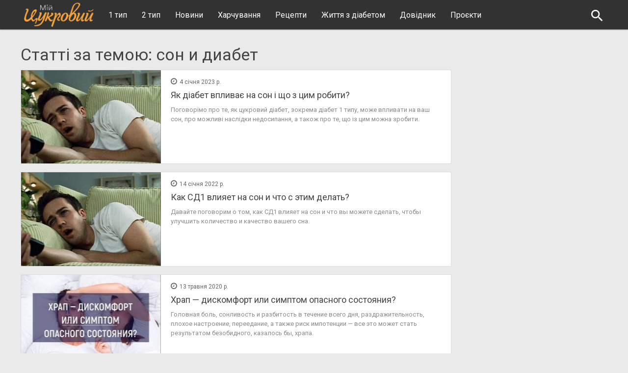

--- FILE ---
content_type: text/html; charset=UTF-8
request_url: https://mysugar.media/tag/son-i-diabet.html
body_size: 10514
content:
<!DOCTYPE html>
<html lang="ru">
<head>
    <meta charset=utf-8>
    <meta http-equiv=X-UA-Compatible content="IE=edge">
    <meta name=viewport content="width=device-width, initial-scale=1">
    <base href="//mysugar.media:443/">

    <meta property="fb:pages" content="486721431386998" />

        
<title>Новини за тегом &quot;сон и диабет&quot;, 14 публикаций | Мій Цукровий</title>
<meta name="keywords" content="" >
<meta name="description" content="Всі новини і статті на тему &quot;сон и диабет&quot; в онлайн-журналі &quot;Мій Цукровий&quot; - все про діабет" >

    <meta property="og:title" content="Новини за тегом &quot;сон и диабет&quot;, 14 публикаций | Журнал Мій Цукровий" id="graf_title"/>
    <meta property="og:description" content="Всі новини і статті на тему &quot;сон и диабет&quot; в онлайн-журналі &quot;Мій Цукровий&quot; - все про діабет" id="graf_description"/>


    <link rel="canonical" href="https://mysugar.media/tag/son-i-diabet.html">

    <!-- Google Tag Manager -->
    <script type="442507fc56b0cb3b2ae26968-text/javascript">(function(w,d,s,l,i){w[l]=w[l]||[];w[l].push({'gtm.start':
                new Date().getTime(),event:'gtm.js'});var f=d.getElementsByTagName(s)[0],
            j=d.createElement(s),dl=l!='dataLayer'?'&l='+l:'';j.async=true;j.src=
            'https://www.googletagmanager.com/gtm.js?id='+i+dl;f.parentNode.insertBefore(j,f);
        })(window,document,'script','dataLayer','GTM-NWLF26S');</script>
    <!-- End Google Tag Manager -->

    <script async src="https://securepubads.g.doubleclick.net/tag/js/gpt.js" type="442507fc56b0cb3b2ae26968-text/javascript"></script>

    <script src="https://cdn.gravitec.net/storage/2f6cdb8d680ea854f403dd23a377bf71/client.js" async type="442507fc56b0cb3b2ae26968-text/javascript"></script>

        <script type="442507fc56b0cb3b2ae26968-text/javascript">
        window.banners_zones = [428,0];

        window.banners_zones_mobile = [429,432];
    </script>

            <script type="442507fc56b0cb3b2ae26968-text/javascript">
            window.googletag = window.googletag || {cmd: []};
            googletag.cmd.push(function() {
                googletag.defineSlot('/45035109/saharok_head(1200x300)', [1200, 300], 'div-gpt-ad-1602584271306-0').addService(googletag.pubads());
                googletag.pubads().enableSingleRequest();
                googletag.enableServices();
            });
        </script>
    
    

    
<script type="442507fc56b0cb3b2ae26968-text/javascript">
    window.TwentyMinutUa = {};
    window.TwentyMinutUa.data = {};
    window.TwentyMinutUa.routes = {
        'pulls.pulls_at_main': 'https://mysugar.media/pulls/pulls_at_main',
        'comment.share': '/comment/share',
        'comment.form': '/comment/form',
        'layout.header': '/layout/header?routeName=tag.page',
        'comment.user_info': '/comment/user_info',
        'subscriptions.subscribe': '/subscriptions/subscribe',
        'comment.attache': '/comment/attache',
        'unisender.subscribe': '/unisender/subscribe',
        'pdf.download': '/pdf/download'
    };
    window.TwentyMinutUa.data.banners = {
        'ZONE_HEAD_1200x3000': [428],
        'ZONE_MOB_300x250_1': [429],
        'ZONE_ARTICLE_300x250': [431]
    };
</script>
            
    <script type="442507fc56b0cb3b2ae26968-text/javascript" src="/js/50dd713.js?e8e81f008fcc32"></script>
    

            
<style type="text/css">@font-face {font-family:Roboto;font-style:normal;font-weight:400;src:url(/cf-fonts/s/roboto/5.0.11/greek-ext/400/normal.woff2);unicode-range:U+1F00-1FFF;font-display:swap;}@font-face {font-family:Roboto;font-style:normal;font-weight:400;src:url(/cf-fonts/s/roboto/5.0.11/cyrillic/400/normal.woff2);unicode-range:U+0301,U+0400-045F,U+0490-0491,U+04B0-04B1,U+2116;font-display:swap;}@font-face {font-family:Roboto;font-style:normal;font-weight:400;src:url(/cf-fonts/s/roboto/5.0.11/greek/400/normal.woff2);unicode-range:U+0370-03FF;font-display:swap;}@font-face {font-family:Roboto;font-style:normal;font-weight:400;src:url(/cf-fonts/s/roboto/5.0.11/latin-ext/400/normal.woff2);unicode-range:U+0100-02AF,U+0304,U+0308,U+0329,U+1E00-1E9F,U+1EF2-1EFF,U+2020,U+20A0-20AB,U+20AD-20CF,U+2113,U+2C60-2C7F,U+A720-A7FF;font-display:swap;}@font-face {font-family:Roboto;font-style:normal;font-weight:400;src:url(/cf-fonts/s/roboto/5.0.11/vietnamese/400/normal.woff2);unicode-range:U+0102-0103,U+0110-0111,U+0128-0129,U+0168-0169,U+01A0-01A1,U+01AF-01B0,U+0300-0301,U+0303-0304,U+0308-0309,U+0323,U+0329,U+1EA0-1EF9,U+20AB;font-display:swap;}@font-face {font-family:Roboto;font-style:normal;font-weight:400;src:url(/cf-fonts/s/roboto/5.0.11/cyrillic-ext/400/normal.woff2);unicode-range:U+0460-052F,U+1C80-1C88,U+20B4,U+2DE0-2DFF,U+A640-A69F,U+FE2E-FE2F;font-display:swap;}@font-face {font-family:Roboto;font-style:normal;font-weight:400;src:url(/cf-fonts/s/roboto/5.0.11/latin/400/normal.woff2);unicode-range:U+0000-00FF,U+0131,U+0152-0153,U+02BB-02BC,U+02C6,U+02DA,U+02DC,U+0304,U+0308,U+0329,U+2000-206F,U+2074,U+20AC,U+2122,U+2191,U+2193,U+2212,U+2215,U+FEFF,U+FFFD;font-display:swap;}</style>

<link href="/css/822f468.css?e8e81f008fcc32" rel="stylesheet" type="text/css">

<!--[if lt IE 9]>
<script src="/bundles/twentyminutuamain/js/html5shiv.min.js?e8e81f008fcc32"></script>
<script src="/bundles/twentyminutuamain/js/respond.min.js?e8e81f008fcc32"></script>
<![endif]-->

<link href="/img/favicon.ico" rel="shortcut icon"/>
    
    

<script type="442507fc56b0cb3b2ae26968-text/javascript">
    (function (i, s, o, g, r, a, m) {
        i['GoogleAnalyticsObject'] = r;
        i[r] = i[r] || function () {
                    (i[r].q = i[r].q || []).push(arguments)
                }, i[r].l = 1 * new Date();
        a = s.createElement(o),
                m = s.getElementsByTagName(o)[0];
        a.async = 1;
        a.src = g;
        m.parentNode.insertBefore(a, m)
    })(window, document, 'script', '//www.google-analytics.com/analytics.js', 'ga');

    ga('create', 'UA-51797154-1', 'auto');
</script>

<script type="442507fc56b0cb3b2ae26968-text/javascript">
    ga('send', 'pageview');
</script>

    <script async src="//pagead2.googlesyndication.com/pagead/js/adsbygoogle.js" type="442507fc56b0cb3b2ae26968-text/javascript"></script>
    <script type="442507fc56b0cb3b2ae26968-text/javascript">
        (adsbygoogle = window.adsbygoogle || []).push({
            google_ad_client: "ca-pub-9161109566094614",
            enable_page_level_ads: true
        });
    </script>
</head>

<body>
<!-- Google Tag Manager (noscript) -->
<noscript><iframe src="https://www.googletagmanager.com/ns.html?id=GTM-NWLF26S"
                  height="0" width="0" style="display:none;visibility:hidden"></iframe></noscript>
<!-- End Google Tag Manager (noscript) -->


<script type="application/ld+json">
    {
        "@context": "https://schema.org",
        "@type": "BreadcrumbList",
        "itemListElement": [{
            "@type": "ListItem",
            "position": 1,
            "name": "Мій Цікровий",
            "item": "https://mysugar.media/"
        },{
            "@type": "ListItem",
            "position": 2,
            "name": "Новини за тегом  | Мій Цукровий"
        }]
    }
</script>

<div id="wrapper">



            
<script type="442507fc56b0cb3b2ae26968-text/javascript" src="bundles/twentyminutuamain/js/TwentyMinutUa/script_for_top_banner.js"></script>
    

    
    <nav class="navbar navbar-main">
        <div class="container">
            <!-- Brand and toggle get grouped for better mobile display -->
            <div class="navbar-header">

                <button type="button" class="navbar-toggle collapsed" data-toggle="collapse" data-target="#menu" aria-expanded="false">
    <span class="icon-bar"></span>
    <span class="icon-bar"></span>
    <span class="icon-bar"></span>
</button>
<a class="navbar-brand" href="/">
    <img src="/img/Logo_MySugar_media.png?e8e81f008fcc32" class="logo" title="мій цукровий" alt="мій цукровий - все про діабет">
</a>
<div class="dropdown pull-left">
</div>

            </div>

            <ul class="nav navbar-nav navbar-right user_block">
                <li class="search" id="search-header">
                    <div id="sb-search" class="sb-search">
                        <form action="/search">
                            <input class="sb-search-input " onkeyup="if (!window.__cfRLUnblockHandlers) return false; buttonUp();" placeholder="Пошук на сайті" type="search" value="" name="query" id="search" data-cf-modified-442507fc56b0cb3b2ae26968-="">
                            <input class="sb-search-submit" type="submit" value="">
                            <span class="sb-icon-search"><i class="material-icons">search</i></span>
                        </form>
                    </div>
                </li>
            </ul>

            <!-- Collect the nav links, forms, and other content for toggling -->
            <div class="collapse navbar-collapse" id="menu">

                <ul class="nav navbar-nav">
            <li>
            <a href="/1-tip/">
                1 тип
            </a>
        </li>
            <li>
            <a href="/2-tip/">
                2 тип
            </a>
        </li>
            <li>
            <a href="/news/">
                Новини
            </a>
        </li>
            <li>
            <a href="/dieta/">
                Харчування
            </a>
        </li>
            <li>
            <a href="/recepty/">
                Рецепти
            </a>
        </li>
            <li>
            <a href="/obraz-zhizni/">
                Життя з діабетом
            </a>
        </li>
    
            <li><a href="/dovidnyk/">Довідник</a></li>
        <li><a href="/pdf">Проєкти</a></li>
</ul>

            </div><!-- /.navbar-collapse -->
        </div><!-- /.container -->
    </nav>

        <div class="wrapper-content">
        <div class=container>
            
    <div class="row news">
        <div class="col-md-12">

            <h1 class="h3">
                    Статті за темою: сон и диабет
            </h1>

                        
        </div>
    </div>

    <div class="row list-category">
        <div class="col-md-9 article_comments">
            <div class="row news js_list_container" id="rubric_page">
                <div class="col-md-12 col-sm-12 news-horizontal js_list">
                    
                            
                        <div class="col-2">
                            <div class="thumbnail">
                                <div class="img-block ">
                                                                                                                                                                <a href="https://mysugar.media/aktual-no/yak-diabet-vplivaye-na-son-i-sho-z-cim-robiti-10319726.html">
                                                <img src="https://mysugar.media/uploads/cache/news_blfix/news/0001/16/15647-yak-diabet-vplivae-na-son-i-scho-z-tsim-robiti.jpeg?hash=2023-01-05-00-07-01" alt="Як діабет впливає на сон і що з цим робити?" class="img-responsive">
                                            </a>
                                                                            
                                </div>
                                <div class="caption">

                                                                        
                                    <div class="news-time">
                                        <i class="fa fa-clock-o"></i><span class="js-auto-date" data-date="2023-01-04 23:38"></span>
                                    </div>
                                    <div class="news-title">

                                                                                    <a href="https://mysugar.media/aktual-no/yak-diabet-vplivaye-na-son-i-sho-z-cim-robiti-10319726.html">
                                                                                                                                                Як діабет впливає на сон і що з цим робити?
                                            </a>
                                        
                                    </div>

                                                                            <div class="news-content">
                                            <p>Поговорімо про те, як цукровий діабет, зокрема діабет 1 типу, може впливати на ваш сон, про можливі наслідки недосипання, а також про те, що із цим можна зробити.</p>
                                        </div>
                                    
                                </div>
                            </div>
                        </div>
                    
                            
                        <div class="col-2">
                            <div class="thumbnail">
                                <div class="img-block ">
                                                                                                                                                                <a href="https://mysugar.media/aktual-no/kak-sd1-vliyaet-na-son-10319568.html">
                                                <img src="https://mysugar.media/uploads/cache/news_blfix/news/0001/15/14910-kak-sd1-vliyaet-na-son-i-chto-s-etim-delat.jpeg?hash=2022-01-15-01-02-17" alt="Как СД1 влияет на сон и что с этим делать?" class="img-responsive">
                                            </a>
                                                                            
                                </div>
                                <div class="caption">

                                                                        
                                    <div class="news-time">
                                        <i class="fa fa-clock-o"></i><span class="js-auto-date" data-date="2022-01-14 23:25"></span>
                                    </div>
                                    <div class="news-title">

                                                                                    <a href="https://mysugar.media/aktual-no/kak-sd1-vliyaet-na-son-10319568.html">
                                                                                                                                                Как СД1 влияет на сон и что с этим делать?
                                            </a>
                                        
                                    </div>

                                                                            <div class="news-content">
                                            <p>Давайте поговорим о том, как СД1 влияет на сон и что вы можете сделать, чтобы улучшить количество и качество вашего сна.</p>
                                        </div>
                                    
                                </div>
                            </div>
                        </div>
                    
                            
                        <div class="col-2">
                            <div class="thumbnail">
                                <div class="img-block ">
                                                                                                                                                                <a href="https://mysugar.media/obraz-zhizni/hrap-diskomfort-ili-simptom-opasnogho-sostoyaniya-10319336.html">
                                                <img src="https://mysugar.media/uploads/cache/news_blfix/news/0001/13/12062-hrap--diskomfort-ili-simptom-opasnogo-sostoyaniya.jpeg?hash=2020-05-13-16-33-40" alt="Храп — дискомфорт или симптом опасного состояния?" class="img-responsive">
                                            </a>
                                                                            
                                </div>
                                <div class="caption">

                                                                        
                                    <div class="news-time">
                                        <i class="fa fa-clock-o"></i><span class="js-auto-date" data-date="2020-05-13 16:11"></span>
                                    </div>
                                    <div class="news-title">

                                                                                    <a href="https://mysugar.media/obraz-zhizni/hrap-diskomfort-ili-simptom-opasnogho-sostoyaniya-10319336.html">
                                                                                                                                                Храп — дискомфорт или симптом опасного состояния?
                                            </a>
                                        
                                    </div>

                                                                            <div class="news-content">
                                            <p>Головная боль, сонливость и разбитость в течение всего дня, раздражительность, плохое настроение, переедание, а также риск импотенции — все это может стать результатом безобидного, казалось бы, храпа. </p>
                                        </div>
                                    
                                </div>
                            </div>
                        </div>
                    
                            
                        <div class="col-2">
                            <div class="thumbnail">
                                <div class="img-block ">
                                                                                                                                                                <a href="https://mysugar.media/obraz-zhizni/a-vy-vysypaetes-5-priznakov-zdorovogho-sna-10319325.html">
                                                <img src="https://mysugar.media/uploads/cache/news_blfix/news/0001/13/12008-a-vyi-vyisyipaetes-5-priznakov-zdorovogo-sna.jpeg?hash=2020-04-29-17-40-16" alt="А вы высыпаетесь? 5 признаков здорового сна" class="img-responsive">
                                            </a>
                                                                            
                                </div>
                                <div class="caption">

                                                                        
                                    <div class="news-time">
                                        <i class="fa fa-clock-o"></i><span class="js-auto-date" data-date="2020-04-29 17:22"></span>
                                    </div>
                                    <div class="news-title">

                                                                                    <a href="https://mysugar.media/obraz-zhizni/a-vy-vysypaetes-5-priznakov-zdorovogho-sna-10319325.html">
                                                                                                                                                А вы высыпаетесь? 5 признаков здорового сна
                                            </a>
                                        
                                    </div>

                                                                            <div class="news-content">
                                            <p>Насколько важен качественный сон? Может ли этот фактор повлиять на риск развития сердечо-сосудистых заболеваний?  </p>
                                        </div>
                                    
                                </div>
                            </div>
                        </div>
                    
                            
        
    
                        <div class="col-2">
                            <div class="thumbnail">
                                <div class="img-block ">
                                                                                                                                                                <a href="https://mysugar.media/obraz-zhizni/preimushestva-polnocennogho-sna-pri-diabete-10318908.html">
                                                <img src="https://mysugar.media/uploads/cache/news_blfix/news/0001/08/7825-preimuschestva-polnotsennogo-sna-pri-diabete.jpeg?hash=2018-10-29-17-39-58" alt="Преимущества полноценного сна при диабете" class="img-responsive">
                                            </a>
                                                                            
                                </div>
                                <div class="caption">

                                                                        
                                    <div class="news-time">
                                        <i class="fa fa-clock-o"></i><span class="js-auto-date" data-date="2018-10-29 17:33"></span>
                                    </div>
                                    <div class="news-title">

                                                                                    <a href="https://mysugar.media/obraz-zhizni/preimushestva-polnocennogho-sna-pri-diabete-10318908.html">
                                                                                                                                                Преимущества полноценного сна при диабете
                                            </a>
                                        
                                    </div>

                                                                            <div class="news-content">
                                            <p>Исследователи из США выяснили, что нерегулярность сна повышает риск развития сердечно-сосудистых и метаболических заболеваний вне зависимости от его продолжительности.</p>
                                        </div>
                                    
                                </div>
                            </div>
                        </div>
                    
                            
                        <div class="col-2">
                            <div class="thumbnail">
                                <div class="img-block ">
                                                                                                                                                                <a href="https://mysugar.media/aktual-no/kak-uluchshit-svoj-son-pri-diabete-praktichnye-sovety-10318571.html">
                                                <img src="https://mysugar.media/uploads/cache/news_blfix/news/0001/05/77ed82df9278f33bfa895afd3871067eb90c3b5d.jpeg?hash=2017-11-10-19-03-10" alt="Как улучшить свой сон при диабете - практичные советы" class="img-responsive">
                                            </a>
                                                                            
                                </div>
                                <div class="caption">

                                                                        
                                    <div class="news-time">
                                        <i class="fa fa-clock-o"></i><span class="js-auto-date" data-date="2017-11-10 18:39"></span>
                                    </div>
                                    <div class="news-title">

                                                                                    <a href="https://mysugar.media/aktual-no/kak-uluchshit-svoj-son-pri-diabete-praktichnye-sovety-10318571.html">
                                                                                                                                                Как улучшить свой сон при диабете - практичные советы
                                            </a>
                                        
                                    </div>

                                                                            <div class="news-content">
                                            <p>Недостаток качественного сна является причиной замкнутого круга: диабет нарушает сон, а нарушенный сон затрудняет контроль диабета. Как же прервать эту взаимосвязь?</p>
                                        </div>
                                    
                                </div>
                            </div>
                        </div>
                    
                            
                        <div class="col-2">
                            <div class="thumbnail">
                                <div class="img-block ">
                                                                                                                                                                <a href="https://mysugar.media/obraz-zhizni/kak-spat-s-insulinovoj-pompoj-prakticheskaya-instrukciya-10318173.html">
                                                <img src="https://mysugar.media/uploads/cache/news_blfix/news/0001/04/3454-kak-spat-s-insulinovoy-pompoy---prakticheskaya-instruktsiya.png?hash=2020-10-16-14-20-34" alt="Как спать с инсулиновой помпой - практическая инструкция" class="img-responsive">
                                            </a>
                                                                            
                                </div>
                                <div class="caption">

                                                                        
                                    <div class="news-time">
                                        <i class="fa fa-clock-o"></i><span class="js-auto-date" data-date="2016-12-27 10:54"></span>
                                    </div>
                                    <div class="news-title">

                                                                                    <a href="https://mysugar.media/obraz-zhizni/kak-spat-s-insulinovoj-pompoj-prakticheskaya-instrukciya-10318173.html">
                                                                                                                                                Как спать с инсулиновой помпой - практическая инструкция
                                            </a>
                                        
                                    </div>

                                                                            <div class="news-content">
                                            <p>То, что инсулиновая помпа находится на теле 24/7 первое время может казаться очень неприятным и надоедающим фактом, но самым большим испытанием для новичков является сон. Спать с прикрепленным медицинским устройством для многих может быть нелегкой задачей, особенно сложно первое время тем, кто разделяет свою кровать еще с кем-то.</p>
                                        </div>
                                    
                                </div>
                            </div>
                        </div>
                    
                            
                        <div class="col-2">
                            <div class="thumbnail">
                                <div class="img-block ">
                                                                                                                                                                <a href="https://mysugar.media/2-tip/dnevnoj-son-mozhet-stat-prichinoj-diabeta-10317947.html">
                                                <img src="https://mysugar.media/uploads/cache/news_blfix/news/0001/04/d9f08603260e79b59933482695273b45806879d8.jpeg?hash=2016-09-21-13-11-00" alt="Дневной сон может стать причиной диабета" class="img-responsive">
                                            </a>
                                                                            
                                </div>
                                <div class="caption">

                                                                        
                                    <div class="news-time">
                                        <i class="fa fa-clock-o"></i><span class="js-auto-date" data-date="2016-09-21 13:11"></span>
                                    </div>
                                    <div class="news-title">

                                                                                    <a href="https://mysugar.media/2-tip/dnevnoj-son-mozhet-stat-prichinoj-diabeta-10317947.html">
                                                                                                                                                Дневной сон может стать причиной диабета
                                            </a>
                                        
                                    </div>

                                                                            <div class="news-content">
                                            <p>Ученые из Университета Токио длительный период изучали как влияет дневной сон на организм человека. В ходе этих исследований они обнаружили, что дневной сон на 45% повышает риск развития диабета 2 типа.</p>
                                        </div>
                                    
                                </div>
                            </div>
                        </div>
                    
                            
                        <div class="col-2">
                            <div class="thumbnail">
                                <div class="img-block ">
                                                                                                                                                                <a href="https://mysugar.media/news/a-kak-spit-vash-muzhchina-bessonnica-mozhet-sprovocirovat-diabet-10317766.html">
                                                <img src="https://mysugar.media/uploads/cache/news_blfix/news/0001/03/1b0df4a4dfcfd1c31f769fe8272e3e4f07c75577.jpeg?hash=2016-07-06-14-30-26" alt="А как спит Ваш мужчина? Бессонница может спровоцировать диабет!" class="img-responsive">
                                            </a>
                                                                            
                                </div>
                                <div class="caption">

                                                                        
                                    <div class="news-time">
                                        <i class="fa fa-clock-o"></i><span class="js-auto-date" data-date="2016-07-06 14:31"></span>
                                    </div>
                                    <div class="news-title">

                                                                                    <a href="https://mysugar.media/news/a-kak-spit-vash-muzhchina-bessonnica-mozhet-sprovocirovat-diabet-10317766.html">
                                                                                                                                                А как спит Ваш мужчина? Бессонница может спровоцировать диабет!
                                            </a>
                                        
                                    </div>

                                                                            <div class="news-content">
                                            <p>О том, что здоровый и крепкий сон залог здоровья нам говорят с самого детства. И не зря...Особенно это касается представителей сильной стати. Ведь, оказывается, плохой сон и бессонница могут стать причиной развития диабета у мужчин. К такому выводу пришли ученые из Института клинической эндокринологии и обмена веществ в Калифорнии.  </p>
                                        </div>
                                    
                                </div>
                            </div>
                        </div>
                    
                            
                        <div class="col-2">
                            <div class="thumbnail">
                                <div class="img-block ">
                                                                                                                                                                <a href="https://mysugar.media/aktual-no/kak-s-pomosh-yu-sna-upravlyat-diabetom-10317740.html">
                                                <img src="https://mysugar.media/uploads/cache/news_blfix/news/0001/03/453cddb1b8624c6b7cf18f59c9698979cd67d03d.jpeg?hash=2016-06-23-15-20-27" alt="Как с помощью сна управлять диабетом" class="img-responsive">
                                            </a>
                                                                            
                                </div>
                                <div class="caption">

                                                                        
                                    <div class="news-time">
                                        <i class="fa fa-clock-o"></i><span class="js-auto-date" data-date="2016-06-23 15:21"></span>
                                    </div>
                                    <div class="news-title">

                                                                                    <a href="https://mysugar.media/aktual-no/kak-s-pomosh-yu-sna-upravlyat-diabetom-10317740.html">
                                                                                                                                                Как с помощью сна управлять диабетом
                                            </a>
                                        
                                    </div>

                                                                            <div class="news-content">
                                            <p>Часто у людей с диабетом подымается или падает уровень сахара в крови от того, что они что-то не то съели или неправильно рассчитали дозу инсулина. Но есть и другие виды поведения со здоровьем, которые могут повлиять на уровень глюкозы в крови, в том числе плохие привычки сна. Мало того, что плохие привычки сна влияют на циркадный ритм, что может привести к повышению уровня глюкозы в крови, но они также увеличивают низкоуровневый стресс, увеличивая факторы риска сердечных заболеваний.</p>
                                        </div>
                                    
                                </div>
                            </div>
                        </div>
                                    </div>

                                                            <div class="col-md-4 col-md-offset-4 col-sm-4 col-sm-offset-4 js_see_more_container">

                                <button type="button" class="btn btn-default js_see_more" data-url="/tag/son-i-diabet.html?page=%25page%25" data-page="1">
        Показати більше
    </button>

                        </div>
                                    
            </div>
        </div>

        
    <div class="col-md-3 aside_comments">
        <div class="banner-block">
            

        </div>
    </div>

    </div>


        </div>
    </div>

            <div class="container">
<div class="pdf-content">
    <div class="container-fluid">
        <div class="row">
            <div class="col-md-12">
                <div class="title">
                    Наші публікації
                </div>
            </div>
            <div class="col-md-6">
                                                        <div class="media">
                        <div class="media-left">
                            <img class="media-object" src="img/bg_img.jpg" data-src="https://mysugar.media/uploads/cache/pdf_footer/pdf/0001/20/c17ef4ad7e3a64c835faa20ff760d0307fbe52c3.jpeg?hash=2025-10-06-10-20-49" alt="...">
                        </div>
                        <div class="media-body">
                            <p class="text-primary media-heading">Діабетична аптечка (онлайн версія) від 6 жовтня 2025</p>
                            <a href="/uploads/media/pdf/0001/20/38c9a57b36314d0bc9ab3bfd8bed629bbdb11871.pdf" target="_blank" class="btn btn-link js_pdf_download" data-pdf="118" rel="nofollow">
                                Читати номер
                            </a>
                        </div>
                    </div>
                            </div>
            <div class="col-md-6">
                <div class="pdf-content--old row">
                    <div class="owl-carousel owl-pdf">
                                                    <div class="col-sm-4">
                                <div class="pdf-content--item">
                                    <img src="img/bg_img.jpg" data-src="https://mysugar.media/uploads/cache/pdf_footer/pdf/0001/20/bf20d3f7772d5be789dcd9d719a4feb5cdc70a42.jpeg?hash=2025-10-06-09-56-27" alt="..." class="img-responsive center-block">
                                    <div class="item-info">
                                        <a href="/uploads/media/pdf/0001/20/116f666afcbd9100ae5551106383181fbfb36041.pdf" target="_blank" class=" js_pdf_download" data-pdf="117" rel="nofollow">
                                        <span class="item-info--number">
                                            Діабетична аптечка (версія для друку) від
                                        </span>
                                        <span class="item-info--date">
                                            6 жовтня 2025
                                        </span>
                                        </a>
                                        <a href="/uploads/media/pdf/0001/20/116f666afcbd9100ae5551106383181fbfb36041.pdf" target="_blank" class=" js_pdf_download" data-pdf="117" rel="nofollow">
                                            <i class="material-icons">&#xE258;</i>
                                        </a>
                                    </div>
                                </div>
                            </div>
                                                    <div class="col-sm-4">
                                <div class="pdf-content--item">
                                    <img src="img/bg_img.jpg" data-src="https://mysugar.media/uploads/cache/pdf_footer/pdf/0001/19/de70d982bf35661c59fa86d83b88251104ad064c.jpeg?hash=2024-06-05-13-39-03" alt="..." class="img-responsive center-block">
                                    <div class="item-info">
                                        <a href="/uploads/media/pdf/0001/19/9faa6d4e23589d1a5d5a041cd4aa032e4ab5c429.pdf" target="_blank" class=" js_pdf_download" data-pdf="116" rel="nofollow">
                                        <span class="item-info--number">
                                            ГіпоКартка від
                                        </span>
                                        <span class="item-info--date">
                                            5 червня 2024
                                        </span>
                                        </a>
                                        <a href="/uploads/media/pdf/0001/19/9faa6d4e23589d1a5d5a041cd4aa032e4ab5c429.pdf" target="_blank" class=" js_pdf_download" data-pdf="116" rel="nofollow">
                                            <i class="material-icons">&#xE258;</i>
                                        </a>
                                    </div>
                                </div>
                            </div>
                                                    <div class="col-sm-4">
                                <div class="pdf-content--item">
                                    <img src="img/bg_img.jpg" data-src="https://mysugar.media/uploads/cache/pdf_footer/pdf/0001/19/08881141cac9189328187edc4a63e54123de3933.jpeg?hash=2024-06-05-13-38-16" alt="..." class="img-responsive center-block">
                                    <div class="item-info">
                                        <a href="/uploads/media/pdf/0001/19/ea9be451d9bc24ec31e330f85d0928abd0d749f6.pdf" target="_blank" class=" js_pdf_download" data-pdf="115" rel="nofollow">
                                        <span class="item-info--number">
                                            Моя Цукрова Школа «Їж, танцюй, діабет контролюй» від
                                        </span>
                                        <span class="item-info--date">
                                            5 червня 2024
                                        </span>
                                        </a>
                                        <a href="/uploads/media/pdf/0001/19/ea9be451d9bc24ec31e330f85d0928abd0d749f6.pdf" target="_blank" class=" js_pdf_download" data-pdf="115" rel="nofollow">
                                            <i class="material-icons">&#xE258;</i>
                                        </a>
                                    </div>
                                </div>
                            </div>
                                            </div>

                    <a href="/pdf" class="see-more col-sm-12">Архів проєкта ></a>
                </div>
            </div>
        </div>
    </div>
</div>
</div>
    
        
    <footer class="footer">
    <div class="footer-social">
        <div class="container">

                            
<ul class="list-inline text-center">
    <li class="title">
        <a>
            Слідкуйте за новинами
        </a>
    </li>


                <li>
            <a target="_blank" href="https://www.facebook.com/mysugarmedia/" target="_blank">
                <i class="fa fa-facebook" aria-hidden="true"></i>
            </a>
        </li>
    
    <li>
        <a target="_blank" href="https://t.me/saharok_journal">
            <i class="fa fa-telegram" aria-hidden="true"></i>
        </a>
    </li>
    
    <li>
        <a target="_blank" href="https://www.instagram.com/mysugar.media/">
            <i class="fa fa-instagram" aria-hidden="true"></i>
        </a>
    </li>




</ul>




<style>
    .footer .footer-social ul .depositphotos {
        max-height: 35px;
        margin-bottom: 10px;
        margin-left: 6px;
    }
    .footer .footer-social ul .depositphotos a {
        border: none;
        width: auto;
    }

    .depositphotos a img {
        height: 100%;
    }
</style>
            
        </div>
    </div>

    <div class="container">
        <div class="row">
            <div class="col-md-2">
                <ul class="list-inline footer-list">
                    <li>
                        <a href="/">
                            <img class="logo-footer" src="/img/Logo_MySugar_media.png?e8e81f008fcc32" alt="...">
                        </a>
                    </li>
                </ul>

            </div>
            <div class="col-md-2">
                <ul class="list-unstyled">
                    <li>
                        <a href="/aktual-no/zhurnal-saharok-redpolitika-10319889.html" class="text-uppercase">Про нас</a>
                    </li>
                    <li>
                        <a href="/aktual-no/redakcijna-politika-mediaproyekt-saharok-10319913.html" class="text-uppercase">Редакційна політика</a>
                    </li>
                    <li>
                        <a href="/aktual-no/politika-konfidencijnosti-mediaproyekt-saharok-10320007.html" class="text-uppercase">Політика конфіденційності</a>
                    </li>
                    <li>
                        <a href="/aktual-no/stvorennya-ta-publikaciya-kontentu-mediaproyekt-saharok-10319915.html" class="text-uppercase">Створення контенту</a>
                    </li>
                    <li>
                        <a href="/contacts" class="text-uppercase">КОНТАКТИ</a>
                    </li>
                    <li>
                        <a href="/feedback" class="text-uppercase">ЗВОРОТНІЙ ЗВ’ЯЗОК</a>
                    </li>
                                                                            </ul>
            </div>
            <div class="col-md-8">
                <div class="text-uppercase">
                    ©mysugar.media
                </div>
                <p class="text-justify">
                    Всі права захищені. Використання матеріалів сайту можливе виключно за умови розміщення відкритого
                    прямого посилання на mysugar.media (для інтернет-ресурсів — гіперпосилання, що відкрите для індексації
                    пошуковими системами). Будь-яке копіювання, публікація, передрук або подальше поширення (зокрема
                    публікація в друкованих засобах масової інформації) матеріалів сайту з комерційною метою можливе за
                    умови письмового дозволу правовласника.
                </p>
                <p class="text-justify">
                    Інформація на сайті та у виданнях надається відповідно до Редакційної політики не є заміною
                    кваліфікованого медичного консультування, лікування, обстеження. Цукровий діабет — стан, що потребує
                    грамотного самоконтролю, актуалізації знань, персоналізованого підходу. Будь-які зміни раціону
                    харчування, інтенсивності фізичних навантажень, медикаментозної терапії мають бути узгоджені з
                    фахівцем. Посилання на джерело: <a href="/">mysugar.media</a>
                </p>
                <p>
                    Проєкт "Мій цукровий" створений та підтримується неприбутковою організацією "Громадська спілка "Фонд РІА", ЄДРПОУ 40334491, що знаходиться за адресою 21009, Україна, Вінницький р-н, Вінницька обл., місто Вінниця, вулиця Варшавська, будинок, 3а
                </p>
            </div>
        </div>
    </div>

</footer>


</div>


<iframe style="display: none;" class="modal_login_iframe" src="/site_login/iframe"></iframe>
<div class="app"></div>


<div class="modal fade" id="modal_comment_img" tabindex="-1" role="dialog">
    <div class="modal-dialog" role="document">
        <div class="modal-content">
            <div class="modal-header">
                <button type="button" class="close" data-dismiss="modal" aria-label="Close"><span aria-hidden="true">&times;</span></button>
            </div>
            <div class="modal-body">
            </div>
        </div>
    </div>
</div>





<script type="442507fc56b0cb3b2ae26968-text/javascript">
    window.isCopyAllowed = true;
    window.Login = {};
    window.Login.routes = {
        'register': '/site_login/modal/register',
        'social_register': '/site_login/modal/social_register',
        'remind': '/site_login/modal/remind',
        'remind_success': '/site_login/modal/remind_success',

        'login.check': '/site_login/login/check',
        'login.social_check': '/site_login/login/social_check',
        'login.token': '/site_login/login/token'
    };
</script>

<script type="442507fc56b0cb3b2ae26968-text/javascript">
    window.TwentyUaShare = {};
    window.TwentyUaShare.routes = {
        'share.save': '/share/save'
    };
</script>


<script type="442507fc56b0cb3b2ae26968-text/javascript">
    window.VnphpPushNotification = {};
    window.VnphpPushNotification.messagingSenderId = '995241630622';
    window.VnphpPushNotification.routes = {
        'subscribe': '/push_notification/subscribe'
    };
</script>

<script type="442507fc56b0cb3b2ae26968-text/javascript" src="//www.gstatic.com/firebasejs/3.6.8/firebase.js"></script>



    

    <script type="442507fc56b0cb3b2ae26968-text/javascript" src="/js/f6db2a5.js?e8e81f008fcc32"></script>

<script type="442507fc56b0cb3b2ae26968-text/javascript">
    (function(){
        var banners = window.banners;

        var zones;
        if($(window).width() >= 768) {
            zones = window.banners_zones;
        } else {
            zones = window.banners_zones_mobile;
        }

        banners.cmd.push(function(){
            $.each(zones, function(index, zone_id) {
                if( window.TwentyMinutUa.data.banners['ZONE_HEAD_1200x3000']
                    .concat(window.TwentyMinutUa.data.banners['ZONE_MOB_300x250_1'])
                    .indexOf(parseInt(zone_id)) == -1 ) {
                    if($('#zone_' + zone_id).length) {
                        banners.display(zone_id);
                    }
                }
            });
        });
    })();
</script>
<script src="/cdn-cgi/scripts/7d0fa10a/cloudflare-static/rocket-loader.min.js" data-cf-settings="442507fc56b0cb3b2ae26968-|49" defer></script><script defer src="https://static.cloudflareinsights.com/beacon.min.js/vcd15cbe7772f49c399c6a5babf22c1241717689176015" integrity="sha512-ZpsOmlRQV6y907TI0dKBHq9Md29nnaEIPlkf84rnaERnq6zvWvPUqr2ft8M1aS28oN72PdrCzSjY4U6VaAw1EQ==" data-cf-beacon='{"version":"2024.11.0","token":"c4eccdd659c14ee4b9f039e02604979a","r":1,"server_timing":{"name":{"cfCacheStatus":true,"cfEdge":true,"cfExtPri":true,"cfL4":true,"cfOrigin":true,"cfSpeedBrain":true},"location_startswith":null}}' crossorigin="anonymous"></script>
</body>
</html>















--- FILE ---
content_type: text/html; charset=UTF-8
request_url: https://mysugar.media/site_login/iframe
body_size: 588
content:

<!DOCTYPE html>
<html lang="en">
<head>
    <meta charset="utf-8">
    <meta name="robots" content="noindex">

    <title>basic</title>
    <meta name="viewport" content="width=device-width, initial-scale=1">

        <link href="/css/fc40332.css?e8e81f008fcc32" rel="stylesheet" type="text/css">
    
</head>

<body style="height: 100vh;">


<div class="modal fade modal_login" id="modal_step_1" tabindex="-1" role="dialog">
    <div class="modal-dialog" role="document">
        <div class="modal-content">
        </div>
    </div>
</div>

<div class="modal fade modal_login" id="modal_step_2" tabindex="-1" role="dialog">
    <div class="modal-dialog" role="document">
        <div class="modal-content">
        </div>
    </div>
</div>

<div class="modal fade modal_login" id="modal_remind" tabindex="-1" role="dialog">
    <div class="modal-dialog" role="document">
        <div class="modal-content">
        </div>
    </div>
</div>

<script type="acaa1046e3908b77362a53a6-text/javascript">
    window.Login = {};
    window.Login.routes = {
        'register': '/site_login/modal/register',
        'social_register': '/site_login/modal/social_register',
        'remind': '/site_login/modal/remind',
        'remind_success': '/site_login/modal/remind_success',

        'login.check': '/site_login/login/check',
        'login.social_check': '/site_login/login/social_check',
        'login.token': '/site_login/login/token'
    };
</script>

<script type="acaa1046e3908b77362a53a6-text/javascript" src="/js/dba7e9c.js?e8e81f008fcc32"></script>

<script src="/cdn-cgi/scripts/7d0fa10a/cloudflare-static/rocket-loader.min.js" data-cf-settings="acaa1046e3908b77362a53a6-|49" defer></script><script defer src="https://static.cloudflareinsights.com/beacon.min.js/vcd15cbe7772f49c399c6a5babf22c1241717689176015" integrity="sha512-ZpsOmlRQV6y907TI0dKBHq9Md29nnaEIPlkf84rnaERnq6zvWvPUqr2ft8M1aS28oN72PdrCzSjY4U6VaAw1EQ==" data-cf-beacon='{"version":"2024.11.0","token":"c4eccdd659c14ee4b9f039e02604979a","r":1,"server_timing":{"name":{"cfCacheStatus":true,"cfEdge":true,"cfExtPri":true,"cfL4":true,"cfOrigin":true,"cfSpeedBrain":true},"location_startswith":null}}' crossorigin="anonymous"></script>
</body>
</html>

--- FILE ---
content_type: text/html; charset=utf-8
request_url: https://www.google.com/recaptcha/api2/aframe
body_size: 147
content:
<!DOCTYPE HTML><html><head><meta http-equiv="content-type" content="text/html; charset=UTF-8"></head><body><script nonce="tweSkWslH4YAJc8cWHjHvA">/** Anti-fraud and anti-abuse applications only. See google.com/recaptcha */ try{var clients={'sodar':'https://pagead2.googlesyndication.com/pagead/sodar?'};window.addEventListener("message",function(a){try{if(a.source===window.parent){var b=JSON.parse(a.data);var c=clients[b['id']];if(c){var d=document.createElement('img');d.src=c+b['params']+'&rc='+(localStorage.getItem("rc::a")?sessionStorage.getItem("rc::b"):"");window.document.body.appendChild(d);sessionStorage.setItem("rc::e",parseInt(sessionStorage.getItem("rc::e")||0)+1);localStorage.setItem("rc::h",'1767847764748');}}}catch(b){}});window.parent.postMessage("_grecaptcha_ready", "*");}catch(b){}</script></body></html>

--- FILE ---
content_type: text/javascript
request_url: https://mysugar.media/bundles/twentyminutuamain/js/TwentyMinutUa/script_for_top_banner.js
body_size: -31
content:

(function(){
    var banners = window.banners || {};
    banners.cmd = banners.cmd || [];

    var zones;
    var width = document.getElementsByTagName('body')[0].clientWidth;
    if( width >= 768 ) {
        zones = window.banners_zones;
    } else {
        zones = window.banners_zones_mobile;
    }

    banners.cmd.push(function(){
        $.each(zones, function(index, zone_id) {
            banners.defineSlot(zone_id);
        });
        banners.request();
        $.each(zones, function(index, zone_id) {
            if( window.TwentyMinutUa.data.banners['ZONE_HEAD_1200x3000']
                .concat(window.TwentyMinutUa.data.banners['ZONE_MOB_300x250_1'])
                .indexOf(parseInt(zone_id)) != -1 ) {
                if($('#zone_' + zone_id).length) {
                    banners.display(zone_id);
                }
            }
        });
    });
})();


--- FILE ---
content_type: application/javascript; charset=utf-8
request_url: https://fundingchoicesmessages.google.com/f/AGSKWxXHqtjkUNCcrsOMCmt3VA_17iYOQwiTkEUB2xswud1ytNRjHPTgq2tLwqm19dqqDRMyoAEErAqh5vAmbBgVrHMbJKDsC1wXbcsFGsbcsaFT5_SZl-W0OMxfHTym_MKB_-4XzubN?fccs=W251bGwsbnVsbCxudWxsLG51bGwsbnVsbCxudWxsLFsxNzY3ODQ3NzYzLDIwNjAwMDAwMF0sbnVsbCxudWxsLG51bGwsW251bGwsWzddXSwiaHR0cHM6Ly9teXN1Z2FyLm1lZGlhL3RhZy9zb24taS1kaWFiZXQuaHRtbCIsbnVsbCxbWzgsInJqTUZmQm9DczQwIl0sWzksImVuLVVTIl0sWzE5LCIyIl0sWzE3LCJbMF0iXSxbMjQsIiJdLFsyOSwiZmFsc2UiXV1d
body_size: -225
content:
if (typeof __googlefc.fcKernelManager.run === 'function') {"use strict";this.default_ContributorServingResponseClientJs=this.default_ContributorServingResponseClientJs||{};(function(_){var window=this;
try{
var KH=function(a){this.A=_.t(a)};_.u(KH,_.J);var LH=_.Zc(KH);var MH=function(a,b,c){this.B=a;this.params=b;this.j=c;this.l=_.F(this.params,4);this.o=new _.Yg(this.B.document,_.O(this.params,3),new _.Kg(_.Kk(this.j)))};MH.prototype.run=function(){if(_.P(this.params,10)){var a=this.o;var b=_.Zg(a);b=_.Jd(b,4);_.ch(a,b)}a=_.Lk(this.j)?_.Xd(_.Lk(this.j)):new _.Zd;_.$d(a,9);_.F(a,4)!==1&&_.H(a,4,this.l===2||this.l===3?1:2);_.zg(this.params,5)&&(b=_.O(this.params,5),_.fg(a,6,b));return a};var NH=function(){};NH.prototype.run=function(a,b){var c,d;return _.v(function(e){c=LH(b);d=(new MH(a,c,_.A(c,_.Jk,2))).run();return e.return({ia:_.L(d)})})};_.Nk(8,new NH);
}catch(e){_._DumpException(e)}
}).call(this,this.default_ContributorServingResponseClientJs);
// Google Inc.

//# sourceURL=/_/mss/boq-content-ads-contributor/_/js/k=boq-content-ads-contributor.ContributorServingResponseClientJs.en_US.rjMFfBoCs40.es5.O/d=1/exm=kernel_loader,loader_js_executable/ed=1/rs=AJlcJMxGacJzl0UTyvnuU_TjIQuM4HFLLw/m=web_iab_tcf_v2_signal_executable
__googlefc.fcKernelManager.run('\x5b\x5b\x5b8,\x22\x5bnull,\x5b\x5bnull,null,null,\\\x22https:\/\/fundingchoicesmessages.google.com\/f\/AGSKWxVBQqgUCVJXZ9P3VUYT9DAOGX7bo1K0JnnUlf6ZGm5uE1_Nm79LfujucdkeVWxOmMs2YlWoamHSyTXF_WtYgsAqVNTeqtp9HP90rVy552j8PGityjPvVlmI3HxFfqE9Mxe0uFJp\\\x22\x5d,null,null,\x5bnull,null,null,\\\x22https:\/\/fundingchoicesmessages.google.com\/el\/AGSKWxXWbssrnFP30Wh1QBuGHB8KOzfzdfjoJ3ZHNygFh2dGPY4x5cHRL5Pl2E07QyEbfhu4t9YUUeSm49Lhd8G92Ps43djDldaHzv68j_heBcpUQHRbbG4_uF_0G4CgA5SmP_qyofEY\\\x22\x5d,null,\x5bnull,\x5b7\x5d\x5d\x5d,\\\x22mysugar.media\\\x22,1,\\\x22en\\\x22,null,null,null,null,1\x5d\x22\x5d\x5d,\x5bnull,null,null,\x22https:\/\/fundingchoicesmessages.google.com\/f\/AGSKWxVoWqtNnb5h3aWqDz_OZn_ZfQOsIsxW72VZjAm25c-YJ6NrtMkKlhJSKPwy55e39Xhu0H1AsfNOSqkL419bwkgVHWNkN1d9WK3xpO8S9fNqXnQH8igj5Ns1Nzr4PxSM5QKAXq2E\x22\x5d\x5d');}

--- FILE ---
content_type: application/javascript; charset=utf-8
request_url: https://fundingchoicesmessages.google.com/f/AGSKWxVzMofLEYq8FP2jGTmWG_WmWc875QpSKIuWh8btZJMG_YzRhTXdeezR8fdJyMalV9_kPuSnPNNfTgod4yYE2Tn9wh7T2hFo0CP11_lTghx_A1qkE1v6SZ-PZLRKttvXXGgovoY7n71cF0sjjmjsu7jmQH-ldab-wzg9HiuzOKX-MdjygLtXkBSCXSY=/_/layerad./adsrot2./googlead./ad-bottom./advert34.
body_size: -1289
content:
window['38bd47b1-5854-4e60-b518-dc2667cd5a2d'] = true;